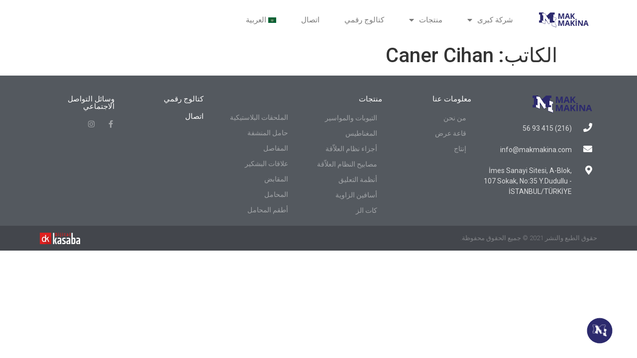

--- FILE ---
content_type: text/html; charset=UTF-8
request_url: https://makmakina.com/ar/author/caner/
body_size: 8431
content:
<!doctype html>
<html dir="rtl" lang="ar">
<head>
	<meta charset="UTF-8">
		<meta name="viewport" content="width=device-width, initial-scale=1">
	<link rel="profile" href="http://gmpg.org/xfn/11">
	<title>Caner Cihan &#8211; Mak Makina</title>
<meta name='robots' content='max-image-preview:large' />
<link rel='dns-prefetch' href='//s.w.org' />
<link rel="alternate" type="application/rss+xml" title="Mak Makina &laquo; الخلاصة" href="https://makmakina.com/ar/feed/" />
<link rel="alternate" type="application/rss+xml" title="Mak Makina &laquo; خلاصة التعليقات" href="https://makmakina.com/ar/comments/feed/" />
<link rel="alternate" type="application/rss+xml" title="Mak Makina &laquo; خلاصة مقالات Caner Cihan" href="https://makmakina.com/ar/author/caner/feed/" />
		<script type="text/javascript">
			window._wpemojiSettings = {"baseUrl":"https:\/\/s.w.org\/images\/core\/emoji\/13.0.1\/72x72\/","ext":".png","svgUrl":"https:\/\/s.w.org\/images\/core\/emoji\/13.0.1\/svg\/","svgExt":".svg","source":{"concatemoji":"https:\/\/makmakina.com\/wp-includes\/js\/wp-emoji-release.min.js?ver=5.7.14"}};
			!function(e,a,t){var n,r,o,i=a.createElement("canvas"),p=i.getContext&&i.getContext("2d");function s(e,t){var a=String.fromCharCode;p.clearRect(0,0,i.width,i.height),p.fillText(a.apply(this,e),0,0);e=i.toDataURL();return p.clearRect(0,0,i.width,i.height),p.fillText(a.apply(this,t),0,0),e===i.toDataURL()}function c(e){var t=a.createElement("script");t.src=e,t.defer=t.type="text/javascript",a.getElementsByTagName("head")[0].appendChild(t)}for(o=Array("flag","emoji"),t.supports={everything:!0,everythingExceptFlag:!0},r=0;r<o.length;r++)t.supports[o[r]]=function(e){if(!p||!p.fillText)return!1;switch(p.textBaseline="top",p.font="600 32px Arial",e){case"flag":return s([127987,65039,8205,9895,65039],[127987,65039,8203,9895,65039])?!1:!s([55356,56826,55356,56819],[55356,56826,8203,55356,56819])&&!s([55356,57332,56128,56423,56128,56418,56128,56421,56128,56430,56128,56423,56128,56447],[55356,57332,8203,56128,56423,8203,56128,56418,8203,56128,56421,8203,56128,56430,8203,56128,56423,8203,56128,56447]);case"emoji":return!s([55357,56424,8205,55356,57212],[55357,56424,8203,55356,57212])}return!1}(o[r]),t.supports.everything=t.supports.everything&&t.supports[o[r]],"flag"!==o[r]&&(t.supports.everythingExceptFlag=t.supports.everythingExceptFlag&&t.supports[o[r]]);t.supports.everythingExceptFlag=t.supports.everythingExceptFlag&&!t.supports.flag,t.DOMReady=!1,t.readyCallback=function(){t.DOMReady=!0},t.supports.everything||(n=function(){t.readyCallback()},a.addEventListener?(a.addEventListener("DOMContentLoaded",n,!1),e.addEventListener("load",n,!1)):(e.attachEvent("onload",n),a.attachEvent("onreadystatechange",function(){"complete"===a.readyState&&t.readyCallback()})),(n=t.source||{}).concatemoji?c(n.concatemoji):n.wpemoji&&n.twemoji&&(c(n.twemoji),c(n.wpemoji)))}(window,document,window._wpemojiSettings);
		</script>
		<style type="text/css">
img.wp-smiley,
img.emoji {
	display: inline !important;
	border: none !important;
	box-shadow: none !important;
	height: 1em !important;
	width: 1em !important;
	margin: 0 .07em !important;
	vertical-align: -0.1em !important;
	background: none !important;
	padding: 0 !important;
}
</style>
	<link rel='stylesheet' id='bdt-uikit-css'  href='https://makmakina.com/wp-content/plugins/bdthemes-element-pack/assets/css/bdt-uikit.rtl.css?ver=3.5.5' type='text/css' media='all' />
<link rel='stylesheet' id='element-pack-site-css'  href='https://makmakina.com/wp-content/plugins/bdthemes-element-pack/assets/css/element-pack-site.rtl.css?ver=5.7.7' type='text/css' media='all' />
<link rel='stylesheet' id='wp-block-library-rtl-css'  href='https://makmakina.com/wp-includes/css/dist/block-library/style-rtl.min.css?ver=5.7.14' type='text/css' media='all' />
<link rel='stylesheet' id='hello-elementor-css'  href='https://makmakina.com/wp-content/themes/hello-elementor/style.min.css?ver=2.3.1' type='text/css' media='all' />
<link rel='stylesheet' id='hello-elementor-theme-style-css'  href='https://makmakina.com/wp-content/themes/hello-elementor/theme.min.css?ver=2.3.1' type='text/css' media='all' />
<link rel='stylesheet' id='elementor-icons-css'  href='https://makmakina.com/wp-content/plugins/elementor/assets/lib/eicons/css/elementor-icons.min.css?ver=5.11.0' type='text/css' media='all' />
<link rel='stylesheet' id='elementor-animations-css'  href='https://makmakina.com/wp-content/plugins/elementor/assets/lib/animations/animations.min.css?ver=3.2.2' type='text/css' media='all' />
<link rel='stylesheet' id='elementor-frontend-legacy-css'  href='https://makmakina.com/wp-content/plugins/elementor/assets/css/frontend-legacy-rtl.min.css?ver=3.2.2' type='text/css' media='all' />
<link rel='stylesheet' id='elementor-frontend-css'  href='https://makmakina.com/wp-content/plugins/elementor/assets/css/frontend-rtl.min.css?ver=3.2.2' type='text/css' media='all' />
<link rel='stylesheet' id='elementor-post-4451-css'  href='https://makmakina.com/wp-content/uploads/elementor/css/post-4451.css?ver=1619444660' type='text/css' media='all' />
<link rel='stylesheet' id='elementor-pro-css'  href='https://makmakina.com/wp-content/plugins/elementor-pro/assets/css/frontend-rtl.min.css?ver=3.2.1' type='text/css' media='all' />
<link rel='stylesheet' id='elementor-global-css'  href='https://makmakina.com/wp-content/uploads/elementor/css/global.css?ver=1619444661' type='text/css' media='all' />
<link rel='stylesheet' id='elementor-post-5146-css'  href='https://makmakina.com/wp-content/uploads/elementor/css/post-5146.css?ver=1620036993' type='text/css' media='all' />
<link rel='stylesheet' id='elementor-post-5156-css'  href='https://makmakina.com/wp-content/uploads/elementor/css/post-5156.css?ver=1620036993' type='text/css' media='all' />
<link rel='stylesheet' id='tablepress-default-css'  href='https://makmakina.com/wp-content/plugins/tablepress/css/default-rtl.min.css?ver=1.13' type='text/css' media='all' />
<link rel='stylesheet' id='tablepress-custom-css'  href='https://makmakina.com/wp-content/tablepress-custom.min.css?ver=15' type='text/css' media='all' />
<link rel='stylesheet' id='google-fonts-1-css'  href='https://fonts.googleapis.com/css?family=Roboto%3A100%2C100italic%2C200%2C200italic%2C300%2C300italic%2C400%2C400italic%2C500%2C500italic%2C600%2C600italic%2C700%2C700italic%2C800%2C800italic%2C900%2C900italic%7CRoboto+Slab%3A100%2C100italic%2C200%2C200italic%2C300%2C300italic%2C400%2C400italic%2C500%2C500italic%2C600%2C600italic%2C700%2C700italic%2C800%2C800italic%2C900%2C900italic&#038;display=auto&#038;ver=5.7.14' type='text/css' media='all' />
<link rel='stylesheet' id='elementor-icons-shared-0-css'  href='https://makmakina.com/wp-content/plugins/elementor/assets/lib/font-awesome/css/fontawesome.min.css?ver=5.15.1' type='text/css' media='all' />
<link rel='stylesheet' id='elementor-icons-fa-solid-css'  href='https://makmakina.com/wp-content/plugins/elementor/assets/lib/font-awesome/css/solid.min.css?ver=5.15.1' type='text/css' media='all' />
<link rel='stylesheet' id='elementor-icons-fa-brands-css'  href='https://makmakina.com/wp-content/plugins/elementor/assets/lib/font-awesome/css/brands.min.css?ver=5.15.1' type='text/css' media='all' />
<link rel="https://api.w.org/" href="https://makmakina.com/wp-json/" /><link rel="alternate" type="application/json" href="https://makmakina.com/wp-json/wp/v2/users/2" /><link rel="EditURI" type="application/rsd+xml" title="RSD" href="https://makmakina.com/xmlrpc.php?rsd" />
<link rel="wlwmanifest" type="application/wlwmanifest+xml" href="https://makmakina.com/wp-includes/wlwmanifest.xml" /> 
<meta name="generator" content="WordPress 5.7.14" />
<link rel="icon" href="https://makmakina.com/wp-content/uploads/2019/08/logo.png" sizes="32x32" />
<link rel="icon" href="https://makmakina.com/wp-content/uploads/2019/08/logo.png" sizes="192x192" />
<link rel="apple-touch-icon" href="https://makmakina.com/wp-content/uploads/2019/08/logo.png" />
<meta name="msapplication-TileImage" content="https://makmakina.com/wp-content/uploads/2019/08/logo.png" />
</head>
<body class="rtl archive author author-caner author-2 wp-custom-logo elementor-default elementor-kit-4451">

		<div data-elementor-type="header" data-elementor-id="5146" class="elementor elementor-5146 elementor-location-header" data-elementor-settings="[]">
		<div class="elementor-section-wrap">
					<header class="elementor-section elementor-top-section elementor-element elementor-element-3faa46bf elementor-section-content-middle elementor-section-height-min-height elementor-section-boxed elementor-section-height-default elementor-section-items-middle elementor-invisible" data-id="3faa46bf" data-element_type="section" data-settings="{&quot;background_background&quot;:&quot;classic&quot;,&quot;sticky&quot;:&quot;top&quot;,&quot;animation&quot;:&quot;fadeInDown&quot;,&quot;sticky_on&quot;:[&quot;desktop&quot;,&quot;tablet&quot;,&quot;mobile&quot;],&quot;sticky_offset&quot;:0,&quot;sticky_effects_offset&quot;:0}">
						<div class="elementor-container elementor-column-gap-no">
							<div class="elementor-row">
					<div class="elementor-column elementor-col-50 elementor-top-column elementor-element elementor-element-2dcde9f8" data-id="2dcde9f8" data-element_type="column">
			<div class="elementor-column-wrap elementor-element-populated">
							<div class="elementor-widget-wrap">
						<div class="elementor-element elementor-element-16d7a99c elementor-widget elementor-widget-theme-site-logo elementor-widget-image" data-id="16d7a99c" data-element_type="widget" data-widget_type="theme-site-logo.default">
				<div class="elementor-widget-container">
								<div class="elementor-image">
													<a href="https://makmakina.com">
							<img width="200" height="59" src="https://makmakina.com/wp-content/uploads/2019/08/logo-1.png" class="attachment-full size-full" alt="logo makmakina duşkabin ve conta üreticisi" loading="lazy" />								</a>
														</div>
						</div>
				</div>
						</div>
					</div>
		</div>
				<div class="elementor-column elementor-col-50 elementor-top-column elementor-element elementor-element-3473b5cd" data-id="3473b5cd" data-element_type="column">
			<div class="elementor-column-wrap elementor-element-populated">
							<div class="elementor-widget-wrap">
						<div class="elementor-element elementor-element-5853891f elementor-nav-menu__align-right elementor-nav-menu--stretch elementor-nav-menu--indicator-classic elementor-nav-menu--dropdown-tablet elementor-nav-menu__text-align-aside elementor-nav-menu--toggle elementor-nav-menu--burger elementor-widget elementor-widget-nav-menu" data-id="5853891f" data-element_type="widget" data-settings="{&quot;full_width&quot;:&quot;stretch&quot;,&quot;layout&quot;:&quot;horizontal&quot;,&quot;toggle&quot;:&quot;burger&quot;}" data-widget_type="nav-menu.default">
				<div class="elementor-widget-container">
						<nav role="navigation" class="elementor-nav-menu--main elementor-nav-menu__container elementor-nav-menu--layout-horizontal e--pointer-underline e--animation-grow"><ul id="menu-1-5853891f" class="elementor-nav-menu"><li class="menu-item menu-item-type-custom menu-item-object-custom menu-item-has-children menu-item-5120"><a href="#" class="elementor-item elementor-item-anchor">شركة كبرى</a>
<ul class="sub-menu elementor-nav-menu--dropdown">
	<li class="menu-item menu-item-type-post_type menu-item-object-page menu-item-5121"><a href="https://makmakina.com/ar/%d9%85%d9%86-%d9%86%d8%ad%d9%86/" class="elementor-sub-item">من نحن</a></li>
	<li class="menu-item menu-item-type-post_type menu-item-object-page menu-item-5145"><a href="https://makmakina.com/ar/showroom-3/" class="elementor-sub-item">قاعة عرض</a></li>
	<li class="menu-item menu-item-type-post_type menu-item-object-page menu-item-5144"><a href="https://makmakina.com/ar/production-2/" class="elementor-sub-item">إنتاج</a></li>
</ul>
</li>
<li class="menu-item menu-item-type-custom menu-item-object-custom menu-item-has-children menu-item-5119"><a href="#" class="elementor-item elementor-item-anchor">منتجات</a>
<ul class="sub-menu elementor-nav-menu--dropdown">
	<li class="menu-item menu-item-type-post_type menu-item-object-page menu-item-5118"><a href="https://makmakina.com/ar/profiles-2/" class="elementor-sub-item">التيوبات والمواسير</a></li>
	<li class="menu-item menu-item-type-post_type menu-item-object-page menu-item-5117"><a href="https://makmakina.com/ar/magnet-water-channel-2/" class="elementor-sub-item">المغناطيس</a></li>
	<li class="menu-item menu-item-type-post_type menu-item-object-page menu-item-5116"><a href="https://makmakina.com/ar/suspended-system-parts-2/" class="elementor-sub-item">المغناطيس</a></li>
	<li class="menu-item menu-item-type-post_type menu-item-object-page menu-item-5115"><a href="https://makmakina.com/ar/suspended-system-flats-2/" class="elementor-sub-item">مصابيح النظام العلاّقة</a></li>
	<li class="menu-item menu-item-type-post_type menu-item-object-page menu-item-5114"><a href="https://makmakina.com/ar/shower-cabin-models-2/" class="elementor-sub-item">أنظمة التعليق</a></li>
	<li class="menu-item menu-item-type-post_type menu-item-object-page menu-item-5113"><a href="https://makmakina.com/ar/corner-blocks-2/" class="elementor-sub-item">أسافين الزاوية</a></li>
	<li class="menu-item menu-item-type-post_type menu-item-object-page menu-item-5112"><a href="https://makmakina.com/ar/glass-clamps-2/" class="elementor-sub-item">ماسكات الزجاج</a></li>
	<li class="menu-item menu-item-type-post_type menu-item-object-page menu-item-5111"><a href="https://makmakina.com/ar/plastic-accessories-2/" class="elementor-sub-item">الملحقات البلاستيكية</a></li>
	<li class="menu-item menu-item-type-post_type menu-item-object-page menu-item-5110"><a href="https://makmakina.com/ar/towel-hangers-2/" class="elementor-sub-item">حامل المنشفة</a></li>
	<li class="menu-item menu-item-type-post_type menu-item-object-page menu-item-5109"><a href="https://makmakina.com/ar/hinges-2/" class="elementor-sub-item">المفاصل</a></li>
	<li class="menu-item menu-item-type-post_type menu-item-object-page menu-item-5108"><a href="https://makmakina.com/ar/bathrobe-hooks-2/" class="elementor-sub-item">علاقات البشكير</a></li>
	<li class="menu-item menu-item-type-post_type menu-item-object-page menu-item-5107"><a href="https://makmakina.com/ar/handles-2/" class="elementor-sub-item">المقابض</a></li>
	<li class="menu-item menu-item-type-post_type menu-item-object-page menu-item-5106"><a href="https://makmakina.com/ar/rollers-2/" class="elementor-sub-item">المحامل</a></li>
	<li class="menu-item menu-item-type-post_type menu-item-object-page menu-item-5105"><a href="https://makmakina.com/ar/roller-sets-2/" class="elementor-sub-item">أطقم المحامل</a></li>
</ul>
</li>
<li class="menu-item menu-item-type-post_type menu-item-object-page menu-item-5143"><a href="https://makmakina.com/ar/digital-catalog-2/" class="elementor-item">كتالوج رقمي</a></li>
<li class="menu-item menu-item-type-post_type menu-item-object-page menu-item-5142"><a href="https://makmakina.com/ar/contact-2/" class="elementor-item">اتصال</a></li>
<li class="pll-parent-menu-item menu-item menu-item-type-custom menu-item-object-custom menu-item-5149"><a href="#pll_switcher" class="elementor-item elementor-item-anchor"><img src="[data-uri]" alt="العربية" width="16" height="11" style="width: 16px; height: 11px;" /><span style="margin-right:0.3em;">العربية</span></a></li>
</ul></nav>
					<div class="elementor-menu-toggle" role="button" tabindex="0" aria-label="Menu Toggle" aria-expanded="false">
			<i class="eicon-menu-bar" aria-hidden="true"></i>
			<span class="elementor-screen-only">Menu</span>
		</div>
			<nav class="elementor-nav-menu--dropdown elementor-nav-menu__container" role="navigation" aria-hidden="true"><ul id="menu-2-5853891f" class="elementor-nav-menu"><li class="menu-item menu-item-type-custom menu-item-object-custom menu-item-has-children menu-item-5120"><a href="#" class="elementor-item elementor-item-anchor">شركة كبرى</a>
<ul class="sub-menu elementor-nav-menu--dropdown">
	<li class="menu-item menu-item-type-post_type menu-item-object-page menu-item-5121"><a href="https://makmakina.com/ar/%d9%85%d9%86-%d9%86%d8%ad%d9%86/" class="elementor-sub-item">من نحن</a></li>
	<li class="menu-item menu-item-type-post_type menu-item-object-page menu-item-5145"><a href="https://makmakina.com/ar/showroom-3/" class="elementor-sub-item">قاعة عرض</a></li>
	<li class="menu-item menu-item-type-post_type menu-item-object-page menu-item-5144"><a href="https://makmakina.com/ar/production-2/" class="elementor-sub-item">إنتاج</a></li>
</ul>
</li>
<li class="menu-item menu-item-type-custom menu-item-object-custom menu-item-has-children menu-item-5119"><a href="#" class="elementor-item elementor-item-anchor">منتجات</a>
<ul class="sub-menu elementor-nav-menu--dropdown">
	<li class="menu-item menu-item-type-post_type menu-item-object-page menu-item-5118"><a href="https://makmakina.com/ar/profiles-2/" class="elementor-sub-item">التيوبات والمواسير</a></li>
	<li class="menu-item menu-item-type-post_type menu-item-object-page menu-item-5117"><a href="https://makmakina.com/ar/magnet-water-channel-2/" class="elementor-sub-item">المغناطيس</a></li>
	<li class="menu-item menu-item-type-post_type menu-item-object-page menu-item-5116"><a href="https://makmakina.com/ar/suspended-system-parts-2/" class="elementor-sub-item">المغناطيس</a></li>
	<li class="menu-item menu-item-type-post_type menu-item-object-page menu-item-5115"><a href="https://makmakina.com/ar/suspended-system-flats-2/" class="elementor-sub-item">مصابيح النظام العلاّقة</a></li>
	<li class="menu-item menu-item-type-post_type menu-item-object-page menu-item-5114"><a href="https://makmakina.com/ar/shower-cabin-models-2/" class="elementor-sub-item">أنظمة التعليق</a></li>
	<li class="menu-item menu-item-type-post_type menu-item-object-page menu-item-5113"><a href="https://makmakina.com/ar/corner-blocks-2/" class="elementor-sub-item">أسافين الزاوية</a></li>
	<li class="menu-item menu-item-type-post_type menu-item-object-page menu-item-5112"><a href="https://makmakina.com/ar/glass-clamps-2/" class="elementor-sub-item">ماسكات الزجاج</a></li>
	<li class="menu-item menu-item-type-post_type menu-item-object-page menu-item-5111"><a href="https://makmakina.com/ar/plastic-accessories-2/" class="elementor-sub-item">الملحقات البلاستيكية</a></li>
	<li class="menu-item menu-item-type-post_type menu-item-object-page menu-item-5110"><a href="https://makmakina.com/ar/towel-hangers-2/" class="elementor-sub-item">حامل المنشفة</a></li>
	<li class="menu-item menu-item-type-post_type menu-item-object-page menu-item-5109"><a href="https://makmakina.com/ar/hinges-2/" class="elementor-sub-item">المفاصل</a></li>
	<li class="menu-item menu-item-type-post_type menu-item-object-page menu-item-5108"><a href="https://makmakina.com/ar/bathrobe-hooks-2/" class="elementor-sub-item">علاقات البشكير</a></li>
	<li class="menu-item menu-item-type-post_type menu-item-object-page menu-item-5107"><a href="https://makmakina.com/ar/handles-2/" class="elementor-sub-item">المقابض</a></li>
	<li class="menu-item menu-item-type-post_type menu-item-object-page menu-item-5106"><a href="https://makmakina.com/ar/rollers-2/" class="elementor-sub-item">المحامل</a></li>
	<li class="menu-item menu-item-type-post_type menu-item-object-page menu-item-5105"><a href="https://makmakina.com/ar/roller-sets-2/" class="elementor-sub-item">أطقم المحامل</a></li>
</ul>
</li>
<li class="menu-item menu-item-type-post_type menu-item-object-page menu-item-5143"><a href="https://makmakina.com/ar/digital-catalog-2/" class="elementor-item">كتالوج رقمي</a></li>
<li class="menu-item menu-item-type-post_type menu-item-object-page menu-item-5142"><a href="https://makmakina.com/ar/contact-2/" class="elementor-item">اتصال</a></li>
<li class="pll-parent-menu-item menu-item menu-item-type-custom menu-item-object-custom menu-item-5149"><a href="#pll_switcher" class="elementor-item elementor-item-anchor"><img src="[data-uri]" alt="العربية" width="16" height="11" style="width: 16px; height: 11px;" /><span style="margin-right:0.3em;">العربية</span></a></li>
</ul></nav>
				</div>
				</div>
						</div>
					</div>
		</div>
								</div>
					</div>
		</header>
				</div>
		</div>
		<main class="site-main" role="main">

			<header class="page-header">
			<h1 class="entry-title">الكاتب: <span>Caner Cihan</span></h1>		</header>
		<div class="page-content">
			</div>

	
	</main>
		<div data-elementor-type="footer" data-elementor-id="5156" class="elementor elementor-5156 elementor-location-footer" data-elementor-settings="[]">
		<div class="elementor-section-wrap">
					<section class="elementor-section elementor-top-section elementor-element elementor-element-3bc3d0b9 elementor-section-boxed elementor-section-height-default elementor-section-height-default" data-id="3bc3d0b9" data-element_type="section" data-settings="{&quot;background_background&quot;:&quot;classic&quot;}">
						<div class="elementor-container elementor-column-gap-default">
							<div class="elementor-row">
					<div class="elementor-column elementor-col-100 elementor-top-column elementor-element elementor-element-11e2fb86" data-id="11e2fb86" data-element_type="column">
			<div class="elementor-column-wrap elementor-element-populated">
							<div class="elementor-widget-wrap">
						<div class="elementor-element elementor-element-43b955ef elementor-widget elementor-widget-bdt-helpdesk" data-id="43b955ef" data-element_type="widget" data-widget_type="bdt-helpdesk.default">
				<div class="elementor-widget-container">
					
		<div class="bdt-helpdesk">
			<nav class="bdt-helpdesk-icons">
				<input type="checkbox" href="#" class="bdt-helpdesk-icons-open" name="bdt-helpdesk-icons-open" id="bdt-helpdesk-icons-43b955ef"/>
				<label class="bdt-helpdesk-icons-open-button" for="bdt-helpdesk-icons-43b955ef" title="Need help? Contact us with your favorite way.">

					
				</label>
																				
		
		<a class="bdt-helpdesk-icons-item bdt-hdi-mailto bdt-tippy-tooltip" href="mailto:info@makmakina.com" data-tippy-content="E-Posta" data-tippy="" data-tippy-placement="left" data-tippy-animation="shift-toward">
			<i class="ep-envelope" aria-hidden="true"></i>
		</a>
		

										
		
		<a class="bdt-helpdesk-icons-item bdt-hdi-custom bdt-tippy-tooltip bdt-tippy-tooltip" href="http://(216)%20415%2093%2056" data-tippy="" data-tippy-placement="left" data-tippy-animation="shift-toward" data-tippy-content="Telefon">

			<i aria-hidden="true" class="fa-fw fas fa-phone"></i>
		</a>
		

					</nav>
		</div>

				</div>
				</div>
				<section class="elementor-section elementor-inner-section elementor-element elementor-element-7df0e053 elementor-section-boxed elementor-section-height-default elementor-section-height-default" data-id="7df0e053" data-element_type="section">
						<div class="elementor-container elementor-column-gap-default">
							<div class="elementor-row">
					<div class="elementor-column elementor-col-16 elementor-inner-column elementor-element elementor-element-7e0fe7c3" data-id="7e0fe7c3" data-element_type="column">
			<div class="elementor-column-wrap elementor-element-populated">
							<div class="elementor-widget-wrap">
						<div class="elementor-element elementor-element-638409a5 elementor-widget elementor-widget-theme-site-logo elementor-widget-image" data-id="638409a5" data-element_type="widget" data-widget_type="theme-site-logo.default">
				<div class="elementor-widget-container">
								<div class="elementor-image">
													<a href="https://makmakina.com">
							<img width="200" height="59" src="https://makmakina.com/wp-content/uploads/2019/08/logo-1.png" class="attachment-full size-full" alt="logo makmakina duşkabin ve conta üreticisi" loading="lazy" />								</a>
														</div>
						</div>
				</div>
				<div class="elementor-element elementor-element-1b494ce3 elementor-tablet-align-left elementor-hidden-tablet elementor-mobile-align-left elementor-icon-list--layout-traditional elementor-list-item-link-full_width elementor-widget elementor-widget-icon-list" data-id="1b494ce3" data-element_type="widget" data-widget_type="icon-list.default">
				<div class="elementor-widget-container">
					<ul class="elementor-icon-list-items">
							<li class="elementor-icon-list-item">
											<span class="elementor-icon-list-icon">
							<i aria-hidden="true" class="fas fa-phone"></i>						</span>
										<span class="elementor-icon-list-text">(216) 415 93 56</span>
									</li>
								<li class="elementor-icon-list-item">
											<span class="elementor-icon-list-icon">
							<i aria-hidden="true" class="fas fa-envelope"></i>						</span>
										<span class="elementor-icon-list-text">info@makmakina.com</span>
									</li>
								<li class="elementor-icon-list-item">
											<span class="elementor-icon-list-icon">
							<i aria-hidden="true" class="fas fa-map-marker-alt"></i>						</span>
										<span class="elementor-icon-list-text">İmes Sanayi Sitesi, A-Blok, 107 Sokak, No:35 Y.Dudullu - İSTANBUL/TÜRKİYE</span>
									</li>
						</ul>
				</div>
				</div>
						</div>
					</div>
		</div>
				<div class="elementor-column elementor-col-16 elementor-inner-column elementor-element elementor-element-4b01e700" data-id="4b01e700" data-element_type="column">
			<div class="elementor-column-wrap elementor-element-populated">
							<div class="elementor-widget-wrap">
						<div class="elementor-element elementor-element-35b146de elementor-widget elementor-widget-heading" data-id="35b146de" data-element_type="widget" data-widget_type="heading.default">
				<div class="elementor-widget-container">
			<h4 class="elementor-heading-title elementor-size-default">معلومات عنا</h4>		</div>
				</div>
				<div class="elementor-element elementor-element-5eea31ed elementor-mobile-align-center elementor-list-item-link-full_width elementor-widget elementor-widget-icon-list" data-id="5eea31ed" data-element_type="widget" data-widget_type="icon-list.default">
				<div class="elementor-widget-container">
					<ul class="elementor-icon-list-items">
							<li class="elementor-icon-list-item">
					<a href="/ar/من-نحن/">					<span class="elementor-icon-list-text">من نحن</span>
											</a>
									</li>
								<li class="elementor-icon-list-item">
					<a href="/ar/showroom-3/">					<span class="elementor-icon-list-text">قاعة عرض</span>
											</a>
									</li>
								<li class="elementor-icon-list-item">
					<a href="/ar/production-2/">					<span class="elementor-icon-list-text">إنتاج</span>
											</a>
									</li>
						</ul>
				</div>
				</div>
						</div>
					</div>
		</div>
				<div class="elementor-column elementor-col-16 elementor-inner-column elementor-element elementor-element-79913a07" data-id="79913a07" data-element_type="column">
			<div class="elementor-column-wrap elementor-element-populated">
							<div class="elementor-widget-wrap">
						<div class="elementor-element elementor-element-5a564920 elementor-widget elementor-widget-heading" data-id="5a564920" data-element_type="widget" data-widget_type="heading.default">
				<div class="elementor-widget-container">
			<h4 class="elementor-heading-title elementor-size-default">منتجات</h4>		</div>
				</div>
				<div class="elementor-element elementor-element-2ccff287 elementor-mobile-align-center elementor-list-item-link-full_width elementor-widget elementor-widget-icon-list" data-id="2ccff287" data-element_type="widget" data-widget_type="icon-list.default">
				<div class="elementor-widget-container">
					<ul class="elementor-icon-list-items">
							<li class="elementor-icon-list-item">
					<a href="/ar/profiles-2/">					<span class="elementor-icon-list-text">التيوبات والمواسير</span>
											</a>
									</li>
								<li class="elementor-icon-list-item">
					<a href="/ar/magnet-water-channel-2/">					<span class="elementor-icon-list-text">المغناطيس</span>
											</a>
									</li>
								<li class="elementor-icon-list-item">
					<a href="/ar/suspended-system-parts-2/">					<span class="elementor-icon-list-text">أجزاء نظام العلاّقة</span>
											</a>
									</li>
								<li class="elementor-icon-list-item">
					<a href="/ar/suspended-system-flats-2/">					<span class="elementor-icon-list-text">مصابيح النظام العلاّقة</span>
											</a>
									</li>
								<li class="elementor-icon-list-item">
					<a href="/ar/shower-cabin-models-2/">					<span class="elementor-icon-list-text">أنظمة التعليق</span>
											</a>
									</li>
								<li class="elementor-icon-list-item">
					<a href="/ar/corner-blocks-2/">					<span class="elementor-icon-list-text">أسافين الزاوية</span>
											</a>
									</li>
								<li class="elementor-icon-list-item">
					<a href="/ar/glass-clamps-2/">					<span class="elementor-icon-list-text">كات الز</span>
											</a>
									</li>
						</ul>
				</div>
				</div>
						</div>
					</div>
		</div>
				<div class="elementor-column elementor-col-16 elementor-inner-column elementor-element elementor-element-11d502f8" data-id="11d502f8" data-element_type="column">
			<div class="elementor-column-wrap elementor-element-populated">
							<div class="elementor-widget-wrap">
						<div class="elementor-element elementor-element-4be71faa elementor-mobile-align-center elementor-list-item-link-full_width elementor-widget elementor-widget-icon-list" data-id="4be71faa" data-element_type="widget" data-widget_type="icon-list.default">
				<div class="elementor-widget-container">
					<ul class="elementor-icon-list-items">
							<li class="elementor-icon-list-item">
					<a href="/ar/plastic-accessories-2/">					<span class="elementor-icon-list-text">الملحقات البلاستيكية</span>
											</a>
									</li>
								<li class="elementor-icon-list-item">
					<a href="/ar/towel-hangers-2/">					<span class="elementor-icon-list-text">حامل المنشفة</span>
											</a>
									</li>
								<li class="elementor-icon-list-item">
					<a href="/ar/hinges-2/">					<span class="elementor-icon-list-text">المفاصل</span>
											</a>
									</li>
								<li class="elementor-icon-list-item">
					<a href="/ar/bathrobe-hooks-2/">					<span class="elementor-icon-list-text">علاقات البشكير</span>
											</a>
									</li>
								<li class="elementor-icon-list-item">
					<a href="/ar/handles-2/">					<span class="elementor-icon-list-text">المقابض</span>
											</a>
									</li>
								<li class="elementor-icon-list-item">
					<a href="/ar/rollers-2/">					<span class="elementor-icon-list-text">المحامل</span>
											</a>
									</li>
								<li class="elementor-icon-list-item">
					<a href="/ar/roller-sets-2/">					<span class="elementor-icon-list-text"> أطقم المحامل</span>
											</a>
									</li>
						</ul>
				</div>
				</div>
						</div>
					</div>
		</div>
				<div class="elementor-column elementor-col-16 elementor-inner-column elementor-element elementor-element-24c8baaf" data-id="24c8baaf" data-element_type="column">
			<div class="elementor-column-wrap elementor-element-populated">
							<div class="elementor-widget-wrap">
						<div class="elementor-element elementor-element-4f3bde55 elementor-widget elementor-widget-heading" data-id="4f3bde55" data-element_type="widget" data-widget_type="heading.default">
				<div class="elementor-widget-container">
			<h4 class="elementor-heading-title elementor-size-default"><a href="/ar/digital-catalog-2/">كتالوج رقمي</a></h4>		</div>
				</div>
				<div class="elementor-element elementor-element-e274b3e elementor-widget elementor-widget-heading" data-id="e274b3e" data-element_type="widget" data-widget_type="heading.default">
				<div class="elementor-widget-container">
			<h4 class="elementor-heading-title elementor-size-default"><a href="/ar/contact-2/">اتصال</a></h4>		</div>
				</div>
						</div>
					</div>
		</div>
				<div class="elementor-column elementor-col-16 elementor-inner-column elementor-element elementor-element-4468b16d" data-id="4468b16d" data-element_type="column">
			<div class="elementor-column-wrap elementor-element-populated">
							<div class="elementor-widget-wrap">
						<div class="elementor-element elementor-element-7d05d2cd elementor-widget elementor-widget-heading" data-id="7d05d2cd" data-element_type="widget" data-widget_type="heading.default">
				<div class="elementor-widget-container">
			<h4 class="elementor-heading-title elementor-size-default">وسائل التواصل الاجتماعي</h4>		</div>
				</div>
				<div class="elementor-element elementor-element-c4950fc e-grid-align-right e-grid-align-center elementor-shape-rounded elementor-grid-0 elementor-widget elementor-widget-social-icons" data-id="c4950fc" data-element_type="widget" data-widget_type="social-icons.default">
				<div class="elementor-widget-container">
					<div class="elementor-social-icons-wrapper elementor-grid">
							<div class="elementor-grid-item">
					<a class="elementor-icon elementor-social-icon elementor-social-icon-facebook-f elementor-repeater-item-33bb889" href="https://www.facebook.com/makmakinaimes" target="_blank">
						<span class="elementor-screen-only">Facebook-f</span>
						<i class="fab fa-facebook-f"></i>					</a>
				</div>
							<div class="elementor-grid-item">
					<a class="elementor-icon elementor-social-icon elementor-social-icon-instagram elementor-repeater-item-1767ece" href="https://www.instagram.com/makmakina/" target="_blank">
						<span class="elementor-screen-only">Instagram</span>
						<i class="fab fa-instagram"></i>					</a>
				</div>
					</div>
				</div>
				</div>
						</div>
					</div>
		</div>
								</div>
					</div>
		</section>
						</div>
					</div>
		</div>
								</div>
					</div>
		</section>
				<footer class="elementor-section elementor-top-section elementor-element elementor-element-19025441 elementor-section-height-min-height elementor-section-content-middle elementor-section-boxed elementor-section-height-default elementor-section-items-middle" data-id="19025441" data-element_type="section" data-settings="{&quot;background_background&quot;:&quot;classic&quot;}">
						<div class="elementor-container elementor-column-gap-default">
							<div class="elementor-row">
					<div class="elementor-column elementor-col-50 elementor-top-column elementor-element elementor-element-211c3ac8" data-id="211c3ac8" data-element_type="column">
			<div class="elementor-column-wrap elementor-element-populated">
							<div class="elementor-widget-wrap">
						<div class="elementor-element elementor-element-557d6bd elementor-widget elementor-widget-heading" data-id="557d6bd" data-element_type="widget" data-widget_type="heading.default">
				<div class="elementor-widget-container">
			<p class="elementor-heading-title elementor-size-default">حقوق الطبع والنشر 2021 © جميع الحقوق محفوظة.</p>		</div>
				</div>
						</div>
					</div>
		</div>
				<div class="elementor-column elementor-col-50 elementor-top-column elementor-element elementor-element-56f471e1" data-id="56f471e1" data-element_type="column">
			<div class="elementor-column-wrap elementor-element-populated">
							<div class="elementor-widget-wrap">
						<div class="elementor-element elementor-element-6267396 elementor-widget elementor-widget-image" data-id="6267396" data-element_type="widget" data-widget_type="image.default">
				<div class="elementor-widget-container">
								<div class="elementor-image">
													<a href="http://dijitalkasaba.com/" target="_blank">
							<img width="324" height="92" src="https://makmakina.com/wp-content/uploads/2019/12/logo.png" class="attachment-large size-large" alt="" loading="lazy" srcset="https://makmakina.com/wp-content/uploads/2019/12/logo.png 324w, https://makmakina.com/wp-content/uploads/2019/12/logo-300x85.png 300w" sizes="(max-width: 324px) 100vw, 324px" />								</a>
														</div>
						</div>
				</div>
						</div>
					</div>
		</div>
								</div>
					</div>
		</footer>
				</div>
		</div>
		
<link rel='stylesheet' id='element-pack-font-css'  href='https://makmakina.com/wp-content/plugins/bdthemes-element-pack/assets/css/element-pack-font.rtl.css?ver=5.7.7' type='text/css' media='all' />
<link rel='stylesheet' id='ep-helpdesk-css'  href='https://makmakina.com/wp-content/plugins/bdthemes-element-pack/assets/css/ep-helpdesk.rtl.css?ver=5.7.7' type='text/css' media='all' />
<script type='text/javascript' src='https://makmakina.com/wp-includes/js/wp-embed.min.js?ver=5.7.14' id='wp-embed-js'></script>
<script type='text/javascript' src='https://makmakina.com/wp-includes/js/jquery/jquery.min.js?ver=3.5.1' id='jquery-core-js'></script>
<script type='text/javascript' src='https://makmakina.com/wp-includes/js/jquery/jquery-migrate.min.js?ver=3.3.2' id='jquery-migrate-js'></script>
<script type='text/javascript' src='https://makmakina.com/wp-content/plugins/elementor-pro/assets/lib/smartmenus/jquery.smartmenus.min.js?ver=1.0.1' id='smartmenus-js'></script>
<script type='text/javascript' src='https://makmakina.com/wp-content/plugins/bdthemes-element-pack/assets/vendor/js/popper.min.js' id='popper-js'></script>
<script type='text/javascript' src='https://makmakina.com/wp-content/plugins/bdthemes-element-pack/assets/vendor/js/tippy.all.min.js' id='tippyjs-js'></script>
<script type='text/javascript' id='bdt-uikit-js-extra'>
/* <![CDATA[ */
var element_pack_ajax_login_config = {"ajaxurl":"https:\/\/makmakina.com\/wp-admin\/admin-ajax.php","loadingmessage":"Sending user info, please wait...","unknownerror":"Unknown error, make sure access is correct!"};
var ElementPackConfig = {"ajaxurl":"https:\/\/makmakina.com\/wp-admin\/admin-ajax.php","nonce":"d6ae380306","data_table":{"language":{"lengthMenu":"Show _MENU_ Entries","info":"Showing _START_ to _END_ of _TOTAL_ entries","search":"Search :","paginate":{"previous":"Previous","next":"Next"}}},"contact_form":{"sending_msg":"Sending message please wait...","captcha_nd":"Invisible captcha not defined!","captcha_nr":"Could not get invisible captcha response!"},"mailchimp":{"subscribing":"Subscribing you please wait..."},"elements_data":{"sections":[],"columns":[],"widgets":[]}};
/* ]]> */
</script>
<script type='text/javascript' src='https://makmakina.com/wp-content/plugins/bdthemes-element-pack/assets/js/bdt-uikit.min.js?ver=3.5.5' id='bdt-uikit-js'></script>
<script type='text/javascript' src='https://makmakina.com/wp-content/plugins/elementor/assets/js/webpack.runtime.min.js?ver=3.2.2' id='elementor-webpack-runtime-js'></script>
<script type='text/javascript' src='https://makmakina.com/wp-content/plugins/elementor/assets/js/frontend-modules.min.js?ver=3.2.2' id='elementor-frontend-modules-js'></script>
<script type='text/javascript' src='https://makmakina.com/wp-content/plugins/elementor/assets/lib/waypoints/waypoints.min.js?ver=4.0.2' id='elementor-waypoints-js'></script>
<script type='text/javascript' src='https://makmakina.com/wp-includes/js/jquery/ui/core.min.js?ver=1.12.1' id='jquery-ui-core-js'></script>
<script type='text/javascript' src='https://makmakina.com/wp-content/plugins/elementor/assets/lib/swiper/swiper.min.js?ver=5.3.6' id='swiper-js'></script>
<script type='text/javascript' src='https://makmakina.com/wp-content/plugins/elementor/assets/lib/share-link/share-link.min.js?ver=3.2.2' id='share-link-js'></script>
<script type='text/javascript' src='https://makmakina.com/wp-content/plugins/elementor/assets/lib/dialog/dialog.min.js?ver=4.8.1' id='elementor-dialog-js'></script>
<script type='text/javascript' id='elementor-frontend-js-before'>
var elementorFrontendConfig = {"environmentMode":{"edit":false,"wpPreview":false,"isScriptDebug":false},"i18n":{"shareOnFacebook":"Share on Facebook","shareOnTwitter":"Share on Twitter","pinIt":"Pin it","download":"Download","downloadImage":"Download image","fullscreen":"Fullscreen","zoom":"\u062a\u0643\u0628\u064a\u0631","share":"Share","playVideo":"\u062a\u0634\u063a\u064a\u0644 \u0627\u0644\u0641\u064a\u062f\u064a\u0648","previous":"Previous","next":"Next","close":"\u0625\u063a\u0644\u0627\u0642"},"is_rtl":true,"breakpoints":{"xs":0,"sm":480,"md":768,"lg":1025,"xl":1440,"xxl":1600},"responsive":{"breakpoints":{"mobile":{"label":"\u0627\u0644\u0647\u0627\u062a\u0641 \u0627\u0644\u0645\u062d\u0645\u0648\u0644","value":767,"direction":"max","is_enabled":true},"mobile_extra":{"label":"Mobile Extra","value":880,"direction":"max","is_enabled":false},"tablet":{"label":"\u0627\u0644\u0623\u062c\u0647\u0632\u0629 \u0627\u0644\u0644\u0648\u062d\u064a\u0629","value":1024,"direction":"max","is_enabled":true},"tablet_extra":{"label":"Tablet Extra","value":1365,"direction":"max","is_enabled":false},"laptop":{"label":"Laptop","value":1620,"direction":"max","is_enabled":false},"widescreen":{"label":"Widescreen","value":2400,"direction":"min","is_enabled":false}}},"version":"3.2.2","is_static":false,"experimentalFeatures":{"form-submissions":true},"urls":{"assets":"https:\/\/makmakina.com\/wp-content\/plugins\/elementor\/assets\/"},"settings":{"editorPreferences":[]},"kit":{"active_breakpoints":["viewport_mobile","viewport_tablet"],"global_image_lightbox":"yes","lightbox_enable_counter":"yes","lightbox_enable_fullscreen":"yes","lightbox_enable_zoom":"yes","lightbox_enable_share":"yes","lightbox_title_src":"title","lightbox_description_src":"description"},"post":{"id":0,"title":"Caner Cihan &#8211; Mak Makina","excerpt":""}};
</script>
<script type='text/javascript' src='https://makmakina.com/wp-content/plugins/elementor/assets/js/frontend.min.js?ver=3.2.2' id='elementor-frontend-js'></script>
<script type='text/javascript' src='https://makmakina.com/wp-content/plugins/bdthemes-element-pack/assets/js/element-pack-site.min.js?ver=5.7.7' id='element-pack-site-js'></script>
<script type='text/javascript' src='https://makmakina.com/wp-content/plugins/elementor-pro/assets/js/webpack-pro.runtime.min.js?ver=3.2.1' id='elementor-pro-webpack-runtime-js'></script>
<script type='text/javascript' src='https://makmakina.com/wp-content/plugins/elementor-pro/assets/lib/sticky/jquery.sticky.min.js?ver=3.2.1' id='elementor-sticky-js'></script>
<script type='text/javascript' id='elementor-pro-frontend-js-before'>
var ElementorProFrontendConfig = {"ajaxurl":"https:\/\/makmakina.com\/wp-admin\/admin-ajax.php","nonce":"816db51059","urls":{"assets":"https:\/\/makmakina.com\/wp-content\/plugins\/elementor-pro\/assets\/"},"i18n":{"toc_no_headings_found":"No headings were found on this page."},"shareButtonsNetworks":{"facebook":{"title":"Facebook","has_counter":true},"twitter":{"title":"Twitter"},"google":{"title":"Google+","has_counter":true},"linkedin":{"title":"LinkedIn","has_counter":true},"pinterest":{"title":"Pinterest","has_counter":true},"reddit":{"title":"Reddit","has_counter":true},"vk":{"title":"VK","has_counter":true},"odnoklassniki":{"title":"OK","has_counter":true},"tumblr":{"title":"Tumblr"},"digg":{"title":"Digg"},"skype":{"title":"Skype"},"stumbleupon":{"title":"StumbleUpon","has_counter":true},"mix":{"title":"Mix"},"telegram":{"title":"Telegram"},"pocket":{"title":"Pocket","has_counter":true},"xing":{"title":"XING","has_counter":true},"whatsapp":{"title":"WhatsApp"},"email":{"title":"Email"},"print":{"title":"Print"}},"facebook_sdk":{"lang":"ar","app_id":""},"lottie":{"defaultAnimationUrl":"https:\/\/makmakina.com\/wp-content\/plugins\/elementor-pro\/modules\/lottie\/assets\/animations\/default.json"}};
</script>
<script type='text/javascript' src='https://makmakina.com/wp-content/plugins/elementor-pro/assets/js/frontend.min.js?ver=3.2.1' id='elementor-pro-frontend-js'></script>
<script type='text/javascript' src='https://makmakina.com/wp-content/plugins/elementor-pro/assets/js/preloaded-elements-handlers.min.js?ver=3.2.1' id='pro-preloaded-elements-handlers-js'></script>
<script type='text/javascript' src='https://makmakina.com/wp-content/plugins/elementor/assets/js/preloaded-modules.min.js?ver=3.2.2' id='preloaded-modules-js'></script>

</body>
</html>


--- FILE ---
content_type: text/css
request_url: https://makmakina.com/wp-content/uploads/elementor/css/post-5146.css?ver=1620036993
body_size: 930
content:
.elementor-5146 .elementor-element.elementor-element-3faa46bf > .elementor-container{min-height:80px;}.elementor-5146 .elementor-element.elementor-element-3faa46bf > .elementor-container > .elementor-row > .elementor-column > .elementor-column-wrap > .elementor-widget-wrap{align-content:center;align-items:center;}.elementor-5146 .elementor-element.elementor-element-3faa46bf:not(.elementor-motion-effects-element-type-background), .elementor-5146 .elementor-element.elementor-element-3faa46bf > .elementor-motion-effects-container > .elementor-motion-effects-layer{background-color:#ffffff;}.elementor-5146 .elementor-element.elementor-element-3faa46bf{transition:background 0.3s, border 0.3s, border-radius 0.3s, box-shadow 0.3s;}.elementor-5146 .elementor-element.elementor-element-3faa46bf > .elementor-background-overlay{transition:background 0.3s, border-radius 0.3s, opacity 0.3s;}.elementor-5146 .elementor-element.elementor-element-16d7a99c img{width:100px;}.elementor-5146 .elementor-element.elementor-element-5853891f .elementor-menu-toggle{margin-left:auto;background-color:rgba(0,0,0,0);font-size:25px;border-width:0px;border-radius:0px;}.elementor-5146 .elementor-element.elementor-element-5853891f .elementor-nav-menu .elementor-item{font-size:15px;font-weight:500;}.elementor-5146 .elementor-element.elementor-element-5853891f .elementor-nav-menu--main .elementor-item{color:#7a7a7a;padding-left:25px;padding-right:25px;padding-top:15px;padding-bottom:15px;}.elementor-5146 .elementor-element.elementor-element-5853891f .elementor-nav-menu--main .elementor-item:hover,
					.elementor-5146 .elementor-element.elementor-element-5853891f .elementor-nav-menu--main .elementor-item.elementor-item-active,
					.elementor-5146 .elementor-element.elementor-element-5853891f .elementor-nav-menu--main .elementor-item.highlighted,
					.elementor-5146 .elementor-element.elementor-element-5853891f .elementor-nav-menu--main .elementor-item:focus{color:#2b2c69;}.elementor-5146 .elementor-element.elementor-element-5853891f .elementor-nav-menu--main:not(.e--pointer-framed) .elementor-item:before,
					.elementor-5146 .elementor-element.elementor-element-5853891f .elementor-nav-menu--main:not(.e--pointer-framed) .elementor-item:after{background-color:#2b2c69;}.elementor-5146 .elementor-element.elementor-element-5853891f .e--pointer-framed .elementor-item:before,
					.elementor-5146 .elementor-element.elementor-element-5853891f .e--pointer-framed .elementor-item:after{border-color:#2b2c69;}.elementor-5146 .elementor-element.elementor-element-5853891f .elementor-nav-menu--main .elementor-item.elementor-item-active{color:#2b2c69;}.elementor-5146 .elementor-element.elementor-element-5853891f .elementor-nav-menu--main:not(.e--pointer-framed) .elementor-item.elementor-item-active:before,
					.elementor-5146 .elementor-element.elementor-element-5853891f .elementor-nav-menu--main:not(.e--pointer-framed) .elementor-item.elementor-item-active:after{background-color:#2b2c69;}.elementor-5146 .elementor-element.elementor-element-5853891f .e--pointer-framed .elementor-item.elementor-item-active:before,
					.elementor-5146 .elementor-element.elementor-element-5853891f .e--pointer-framed .elementor-item.elementor-item-active:after{border-color:#2b2c69;}.elementor-5146 .elementor-element.elementor-element-5853891f .e--pointer-framed .elementor-item:before{border-width:3px;}.elementor-5146 .elementor-element.elementor-element-5853891f .e--pointer-framed.e--animation-draw .elementor-item:before{border-width:0 0 3px 3px;}.elementor-5146 .elementor-element.elementor-element-5853891f .e--pointer-framed.e--animation-draw .elementor-item:after{border-width:3px 3px 0 0;}.elementor-5146 .elementor-element.elementor-element-5853891f .e--pointer-framed.e--animation-corners .elementor-item:before{border-width:3px 0 0 3px;}.elementor-5146 .elementor-element.elementor-element-5853891f .e--pointer-framed.e--animation-corners .elementor-item:after{border-width:0 3px 3px 0;}.elementor-5146 .elementor-element.elementor-element-5853891f .e--pointer-underline .elementor-item:after,
					 .elementor-5146 .elementor-element.elementor-element-5853891f .e--pointer-overline .elementor-item:before,
					 .elementor-5146 .elementor-element.elementor-element-5853891f .e--pointer-double-line .elementor-item:before,
					 .elementor-5146 .elementor-element.elementor-element-5853891f .e--pointer-double-line .elementor-item:after{height:3px;}.elementor-5146 .elementor-element.elementor-element-5853891f .elementor-nav-menu--dropdown a, .elementor-5146 .elementor-element.elementor-element-5853891f .elementor-menu-toggle{color:#000000;}.elementor-5146 .elementor-element.elementor-element-5853891f .elementor-nav-menu--dropdown{background-color:#f2f2f2;}.elementor-5146 .elementor-element.elementor-element-5853891f .elementor-nav-menu--dropdown a:hover,
					.elementor-5146 .elementor-element.elementor-element-5853891f .elementor-nav-menu--dropdown a.elementor-item-active,
					.elementor-5146 .elementor-element.elementor-element-5853891f .elementor-nav-menu--dropdown a.highlighted,
					.elementor-5146 .elementor-element.elementor-element-5853891f .elementor-menu-toggle:hover{color:#2b2c69;}.elementor-5146 .elementor-element.elementor-element-5853891f .elementor-nav-menu--dropdown a:hover,
					.elementor-5146 .elementor-element.elementor-element-5853891f .elementor-nav-menu--dropdown a.elementor-item-active,
					.elementor-5146 .elementor-element.elementor-element-5853891f .elementor-nav-menu--dropdown a.highlighted{background-color:#ededed;}.elementor-5146 .elementor-element.elementor-element-5853891f .elementor-nav-menu--dropdown .elementor-item, .elementor-5146 .elementor-element.elementor-element-5853891f .elementor-nav-menu--dropdown  .elementor-sub-item{font-size:15px;}.elementor-5146 .elementor-element.elementor-element-5853891f div.elementor-menu-toggle{color:#2c2a6d;}.elementor-5146 .elementor-element.elementor-element-5853891f div.elementor-menu-toggle:hover{color:#202356;}.elementor-widget .tippy-tooltip .tippy-content{text-align:center;}@media(min-width:768px){.elementor-5146 .elementor-element.elementor-element-2dcde9f8{width:13.509%;}.elementor-5146 .elementor-element.elementor-element-3473b5cd{width:86.491%;}}@media(max-width:1024px){.elementor-5146 .elementor-element.elementor-element-3faa46bf{padding:30px 20px 30px 20px;}.elementor-5146 .elementor-element.elementor-element-5853891f .elementor-nav-menu--main > .elementor-nav-menu > li > .elementor-nav-menu--dropdown, .elementor-5146 .elementor-element.elementor-element-5853891f .elementor-nav-menu__container.elementor-nav-menu--dropdown{margin-top:45px !important;}}@media(max-width:767px){.elementor-5146 .elementor-element.elementor-element-3faa46bf{padding:20px 20px 20px 20px;}.elementor-5146 .elementor-element.elementor-element-2dcde9f8{width:50%;}.elementor-5146 .elementor-element.elementor-element-16d7a99c{text-align:left;}.elementor-5146 .elementor-element.elementor-element-16d7a99c img{width:70px;}.elementor-5146 .elementor-element.elementor-element-3473b5cd{width:50%;}.elementor-5146 .elementor-element.elementor-element-5853891f .elementor-nav-menu--main > .elementor-nav-menu > li > .elementor-nav-menu--dropdown, .elementor-5146 .elementor-element.elementor-element-5853891f .elementor-nav-menu__container.elementor-nav-menu--dropdown{margin-top:72px !important;}}

--- FILE ---
content_type: text/css
request_url: https://makmakina.com/wp-content/uploads/elementor/css/post-5156.css?ver=1620036993
body_size: 1643
content:
.elementor-5156 .elementor-element.elementor-element-3bc3d0b9:not(.elementor-motion-effects-element-type-background), .elementor-5156 .elementor-element.elementor-element-3bc3d0b9 > .elementor-motion-effects-container > .elementor-motion-effects-layer{background-color:#54595f;}.elementor-5156 .elementor-element.elementor-element-3bc3d0b9{transition:background 0.3s, border 0.3s, border-radius 0.3s, box-shadow 0.3s;}.elementor-5156 .elementor-element.elementor-element-3bc3d0b9 > .elementor-background-overlay{transition:background 0.3s, border-radius 0.3s, opacity 0.3s;}.elementor-5156 .elementor-element.elementor-element-43b955ef .bdt-helpdesk-icons{right:30px;}.elementor-5156 .elementor-element.elementor-element-43b955ef .bdt-helpdesk .bdt-helpdesk-icons-item, .elementor-5156 .elementor-element.elementor-element-43b955ef .bdt-helpdesk .bdt-helpdesk-icons-open-button{width:50px;height:50px;line-height:50px;}.elementor-5156 .elementor-element.elementor-element-43b955ef .bdt-helpdesk-icons-open:checked ~ .bdt-helpdesk-icons-item:nth-child(3){transform:translate3d(0, calc(-10px - 50px), 0);}.elementor-5156 .elementor-element.elementor-element-43b955ef .bdt-helpdesk-icons-open:checked ~ .bdt-helpdesk-icons-item:nth-child(4){transform:translate3d(0, calc(-10px * 2 - 50px * 2), 0);}.elementor-5156 .elementor-element.elementor-element-43b955ef .bdt-helpdesk-icons-open:checked ~ .bdt-helpdesk-icons-item:nth-child(5){transform:translate3d(0, calc(-10px * 3 - 50px * 3), 0);}.elementor-5156 .elementor-element.elementor-element-43b955ef .bdt-helpdesk-icons-open:checked ~ .bdt-helpdesk-icons-item:nth-child(6){transform:translate3d(0, calc(-10px * 4 - 50px * 4), 0);}.elementor-5156 .elementor-element.elementor-element-43b955ef .bdt-helpdesk-icons-open:checked ~ .bdt-helpdesk-icons-item:nth-child(7){transform:translate3d(0, calc(-10px * 5 - 50px * 5), 0);}.elementor-5156 .elementor-element.elementor-element-43b955ef .bdt-helpdesk-icons-open:checked ~ .bdt-helpdesk-icons-item:nth-child(8){transform:translate3d(0, calc(-10px * 6 - 50px * 6), 0);}.elementor-5156 .elementor-element.elementor-element-43b955ef .bdt-helpdesk-icons-open:checked ~ .bdt-helpdesk-icons-item:nth-child(9){transform:translate3d(0, calc(-10px * 7 - 50px * 7), 0);}.elementor-5156 .elementor-element.elementor-element-43b955ef .bdt-helpdesk .bdt-helpdesk-icons-open-button{background-color:#2c2a6d;background-image:url("http://makmakina.com/wp-content/uploads/2019/08/help-logo-3.png");background-position:center center;background-repeat:no-repeat;background-size:cover;}.elementor-5156 .elementor-element.elementor-element-43b955ef .bdt-helpdesk .bdt-helpdesk-icons-item{color:#ffffff;background-color:#2c2a6d;}.elementor-5156 .elementor-element.elementor-element-43b955ef .bdt-helpdesk .bdt-helpdesk-icons-item svg{fill:#ffffff;}.elementor-5156 .elementor-element.elementor-element-43b955ef .bdt-helpdesk .bdt-helpdesk-icons-item:hover{color:#ffffff;background-color:#2c2a6d;}.elementor-5156 .elementor-element.elementor-element-43b955ef .bdt-helpdesk .bdt-helpdesk-icons-item:hover svg{fill:#ffffff;}.elementor-5156 .elementor-element.elementor-element-43b955ef .tippy-tooltip .tippy-content{text-align:center;}.elementor-5156 .elementor-element.elementor-element-638409a5{text-align:right;}.elementor-5156 .elementor-element.elementor-element-638409a5 img{width:120px;}.elementor-5156 .elementor-element.elementor-element-1b494ce3 .elementor-icon-list-items:not(.elementor-inline-items) .elementor-icon-list-item:not(:last-child){padding-bottom:calc(21px/2);}.elementor-5156 .elementor-element.elementor-element-1b494ce3 .elementor-icon-list-items:not(.elementor-inline-items) .elementor-icon-list-item:not(:first-child){margin-top:calc(21px/2);}.elementor-5156 .elementor-element.elementor-element-1b494ce3 .elementor-icon-list-items.elementor-inline-items .elementor-icon-list-item{margin-right:calc(21px/2);margin-left:calc(21px/2);}.elementor-5156 .elementor-element.elementor-element-1b494ce3 .elementor-icon-list-items.elementor-inline-items{margin-right:calc(-21px/2);margin-left:calc(-21px/2);}body.rtl .elementor-5156 .elementor-element.elementor-element-1b494ce3 .elementor-icon-list-items.elementor-inline-items .elementor-icon-list-item:after{left:calc(-21px/2);}body:not(.rtl) .elementor-5156 .elementor-element.elementor-element-1b494ce3 .elementor-icon-list-items.elementor-inline-items .elementor-icon-list-item:after{right:calc(-21px/2);}.elementor-5156 .elementor-element.elementor-element-1b494ce3 .elementor-icon-list-icon i{color:#ffffff;font-size:18px;}.elementor-5156 .elementor-element.elementor-element-1b494ce3 .elementor-icon-list-icon svg{fill:#ffffff;width:18px;}.elementor-5156 .elementor-element.elementor-element-1b494ce3 .elementor-icon-list-text{color:rgba(255,255,255,0.8);padding-right:19px;}.elementor-5156 .elementor-element.elementor-element-1b494ce3 .elementor-icon-list-item, .elementor-5156 .elementor-element.elementor-element-1b494ce3 .elementor-icon-list-item a{font-size:14px;font-weight:400;}.elementor-5156 .elementor-element.elementor-element-1b494ce3 > .elementor-widget-container{margin:0px 0px 0px 0px;}.elementor-5156 .elementor-element.elementor-element-35b146de .elementor-heading-title{color:#ffffff;font-size:15px;font-weight:400;text-transform:uppercase;}.elementor-5156 .elementor-element.elementor-element-5eea31ed .elementor-icon-list-items:not(.elementor-inline-items) .elementor-icon-list-item:not(:last-child){padding-bottom:calc(10px/2);}.elementor-5156 .elementor-element.elementor-element-5eea31ed .elementor-icon-list-items:not(.elementor-inline-items) .elementor-icon-list-item:not(:first-child){margin-top:calc(10px/2);}.elementor-5156 .elementor-element.elementor-element-5eea31ed .elementor-icon-list-items.elementor-inline-items .elementor-icon-list-item{margin-right:calc(10px/2);margin-left:calc(10px/2);}.elementor-5156 .elementor-element.elementor-element-5eea31ed .elementor-icon-list-items.elementor-inline-items{margin-right:calc(-10px/2);margin-left:calc(-10px/2);}body.rtl .elementor-5156 .elementor-element.elementor-element-5eea31ed .elementor-icon-list-items.elementor-inline-items .elementor-icon-list-item:after{left:calc(-10px/2);}body:not(.rtl) .elementor-5156 .elementor-element.elementor-element-5eea31ed .elementor-icon-list-items.elementor-inline-items .elementor-icon-list-item:after{right:calc(-10px/2);}.elementor-5156 .elementor-element.elementor-element-5eea31ed .elementor-icon-list-icon i{color:#ffffff;font-size:10px;}.elementor-5156 .elementor-element.elementor-element-5eea31ed .elementor-icon-list-icon svg{fill:#ffffff;width:10px;}.elementor-5156 .elementor-element.elementor-element-5eea31ed .elementor-icon-list-icon{text-align:left;}.elementor-5156 .elementor-element.elementor-element-5eea31ed .elementor-icon-list-text{color:rgba(255,255,255,0.45);padding-right:10px;}.elementor-5156 .elementor-element.elementor-element-5eea31ed .elementor-icon-list-item:hover .elementor-icon-list-text{color:#ffffff;}.elementor-5156 .elementor-element.elementor-element-5eea31ed .elementor-icon-list-item, .elementor-5156 .elementor-element.elementor-element-5eea31ed .elementor-icon-list-item a{font-size:14px;font-weight:300;}.elementor-5156 .elementor-element.elementor-element-5a564920 .elementor-heading-title{color:#ffffff;font-size:15px;font-weight:400;text-transform:uppercase;}.elementor-5156 .elementor-element.elementor-element-2ccff287 .elementor-icon-list-items:not(.elementor-inline-items) .elementor-icon-list-item:not(:last-child){padding-bottom:calc(10px/2);}.elementor-5156 .elementor-element.elementor-element-2ccff287 .elementor-icon-list-items:not(.elementor-inline-items) .elementor-icon-list-item:not(:first-child){margin-top:calc(10px/2);}.elementor-5156 .elementor-element.elementor-element-2ccff287 .elementor-icon-list-items.elementor-inline-items .elementor-icon-list-item{margin-right:calc(10px/2);margin-left:calc(10px/2);}.elementor-5156 .elementor-element.elementor-element-2ccff287 .elementor-icon-list-items.elementor-inline-items{margin-right:calc(-10px/2);margin-left:calc(-10px/2);}body.rtl .elementor-5156 .elementor-element.elementor-element-2ccff287 .elementor-icon-list-items.elementor-inline-items .elementor-icon-list-item:after{left:calc(-10px/2);}body:not(.rtl) .elementor-5156 .elementor-element.elementor-element-2ccff287 .elementor-icon-list-items.elementor-inline-items .elementor-icon-list-item:after{right:calc(-10px/2);}.elementor-5156 .elementor-element.elementor-element-2ccff287 .elementor-icon-list-icon i{color:#ffffff;font-size:10px;}.elementor-5156 .elementor-element.elementor-element-2ccff287 .elementor-icon-list-icon svg{fill:#ffffff;width:10px;}.elementor-5156 .elementor-element.elementor-element-2ccff287 .elementor-icon-list-icon{text-align:left;}.elementor-5156 .elementor-element.elementor-element-2ccff287 .elementor-icon-list-text{color:rgba(255,255,255,0.45);padding-right:10px;}.elementor-5156 .elementor-element.elementor-element-2ccff287 .elementor-icon-list-item:hover .elementor-icon-list-text{color:#ffffff;}.elementor-5156 .elementor-element.elementor-element-2ccff287 .elementor-icon-list-item, .elementor-5156 .elementor-element.elementor-element-2ccff287 .elementor-icon-list-item a{font-size:14px;font-weight:300;}.elementor-5156 .elementor-element.elementor-element-4be71faa .elementor-icon-list-items:not(.elementor-inline-items) .elementor-icon-list-item:not(:last-child){padding-bottom:calc(10px/2);}.elementor-5156 .elementor-element.elementor-element-4be71faa .elementor-icon-list-items:not(.elementor-inline-items) .elementor-icon-list-item:not(:first-child){margin-top:calc(10px/2);}.elementor-5156 .elementor-element.elementor-element-4be71faa .elementor-icon-list-items.elementor-inline-items .elementor-icon-list-item{margin-right:calc(10px/2);margin-left:calc(10px/2);}.elementor-5156 .elementor-element.elementor-element-4be71faa .elementor-icon-list-items.elementor-inline-items{margin-right:calc(-10px/2);margin-left:calc(-10px/2);}body.rtl .elementor-5156 .elementor-element.elementor-element-4be71faa .elementor-icon-list-items.elementor-inline-items .elementor-icon-list-item:after{left:calc(-10px/2);}body:not(.rtl) .elementor-5156 .elementor-element.elementor-element-4be71faa .elementor-icon-list-items.elementor-inline-items .elementor-icon-list-item:after{right:calc(-10px/2);}.elementor-5156 .elementor-element.elementor-element-4be71faa .elementor-icon-list-icon i{color:#ffffff;font-size:10px;}.elementor-5156 .elementor-element.elementor-element-4be71faa .elementor-icon-list-icon svg{fill:#ffffff;width:10px;}.elementor-5156 .elementor-element.elementor-element-4be71faa .elementor-icon-list-icon{text-align:left;}.elementor-5156 .elementor-element.elementor-element-4be71faa .elementor-icon-list-text{color:rgba(255,255,255,0.45);padding-right:10px;}.elementor-5156 .elementor-element.elementor-element-4be71faa .elementor-icon-list-item:hover .elementor-icon-list-text{color:#ffffff;}.elementor-5156 .elementor-element.elementor-element-4be71faa .elementor-icon-list-item, .elementor-5156 .elementor-element.elementor-element-4be71faa .elementor-icon-list-item a{font-size:14px;font-weight:300;}.elementor-5156 .elementor-element.elementor-element-4be71faa > .elementor-widget-container{margin:34px 0px 0px 0px;}.elementor-5156 .elementor-element.elementor-element-4f3bde55 .elementor-heading-title{color:#ffffff;font-size:15px;font-weight:400;text-transform:uppercase;}.elementor-5156 .elementor-element.elementor-element-e274b3e .elementor-heading-title{color:#ffffff;font-size:15px;font-weight:400;text-transform:uppercase;}.elementor-5156 .elementor-element.elementor-element-7d05d2cd{text-align:right;}.elementor-5156 .elementor-element.elementor-element-7d05d2cd .elementor-heading-title{color:#ffffff;font-size:15px;font-weight:400;text-transform:uppercase;}.elementor-5156 .elementor-element.elementor-element-c4950fc{--grid-template-columns:repeat(0, auto);--icon-size:15px;--grid-column-gap:24px;--grid-row-gap:0px;}.elementor-5156 .elementor-element.elementor-element-c4950fc .elementor-widget-container{text-align:right;}.elementor-5156 .elementor-element.elementor-element-c4950fc .elementor-social-icon{background-color:rgba(255,255,255,0);--icon-padding:0em;}.elementor-5156 .elementor-element.elementor-element-c4950fc .elementor-social-icon i{color:rgba(255,255,255,0.45);}.elementor-5156 .elementor-element.elementor-element-c4950fc .elementor-social-icon svg{fill:rgba(255,255,255,0.45);}.elementor-5156 .elementor-element.elementor-element-c4950fc .elementor-social-icon:hover i{color:#ffffff;}.elementor-5156 .elementor-element.elementor-element-c4950fc .elementor-social-icon:hover svg{fill:#ffffff;}.elementor-5156 .elementor-element.elementor-element-19025441 > .elementor-container{min-height:50px;}.elementor-5156 .elementor-element.elementor-element-19025441 > .elementor-container > .elementor-row > .elementor-column > .elementor-column-wrap > .elementor-widget-wrap{align-content:center;align-items:center;}.elementor-5156 .elementor-element.elementor-element-19025441:not(.elementor-motion-effects-element-type-background), .elementor-5156 .elementor-element.elementor-element-19025441 > .elementor-motion-effects-container > .elementor-motion-effects-layer{background-color:#43464c;}.elementor-5156 .elementor-element.elementor-element-19025441{transition:background 0.3s, border 0.3s, border-radius 0.3s, box-shadow 0.3s;}.elementor-5156 .elementor-element.elementor-element-19025441 > .elementor-background-overlay{transition:background 0.3s, border-radius 0.3s, opacity 0.3s;}.elementor-5156 .elementor-element.elementor-element-557d6bd .elementor-heading-title{color:rgba(255,255,255,0.32);font-size:13px;font-weight:300;}.elementor-5156 .elementor-element.elementor-element-6267396{text-align:left;}.elementor-5156 .elementor-element.elementor-element-6267396 img{width:25%;}.elementor-widget .tippy-tooltip .tippy-content{text-align:center;}@media(max-width:1024px){.elementor-5156 .elementor-element.elementor-element-1b494ce3 .elementor-icon-list-items:not(.elementor-inline-items) .elementor-icon-list-item:not(:last-child){padding-bottom:calc(12px/2);}.elementor-5156 .elementor-element.elementor-element-1b494ce3 .elementor-icon-list-items:not(.elementor-inline-items) .elementor-icon-list-item:not(:first-child){margin-top:calc(12px/2);}.elementor-5156 .elementor-element.elementor-element-1b494ce3 .elementor-icon-list-items.elementor-inline-items .elementor-icon-list-item{margin-right:calc(12px/2);margin-left:calc(12px/2);}.elementor-5156 .elementor-element.elementor-element-1b494ce3 .elementor-icon-list-items.elementor-inline-items{margin-right:calc(-12px/2);margin-left:calc(-12px/2);}body.rtl .elementor-5156 .elementor-element.elementor-element-1b494ce3 .elementor-icon-list-items.elementor-inline-items .elementor-icon-list-item:after{left:calc(-12px/2);}body:not(.rtl) .elementor-5156 .elementor-element.elementor-element-1b494ce3 .elementor-icon-list-items.elementor-inline-items .elementor-icon-list-item:after{right:calc(-12px/2);}.elementor-5156 .elementor-element.elementor-element-1b494ce3 .elementor-icon-list-item, .elementor-5156 .elementor-element.elementor-element-1b494ce3 .elementor-icon-list-item a{font-size:13px;}.elementor-5156 .elementor-element.elementor-element-5eea31ed .elementor-icon-list-item, .elementor-5156 .elementor-element.elementor-element-5eea31ed .elementor-icon-list-item a{font-size:13px;}.elementor-5156 .elementor-element.elementor-element-2ccff287 .elementor-icon-list-item, .elementor-5156 .elementor-element.elementor-element-2ccff287 .elementor-icon-list-item a{font-size:13px;}.elementor-5156 .elementor-element.elementor-element-4be71faa .elementor-icon-list-item, .elementor-5156 .elementor-element.elementor-element-4be71faa .elementor-icon-list-item a{font-size:13px;}.elementor-5156 .elementor-element.elementor-element-19025441{padding:0px 20px 0px 20px;}}@media(min-width:768px){.elementor-5156 .elementor-element.elementor-element-7e0fe7c3{width:21.696%;}.elementor-5156 .elementor-element.elementor-element-4b01e700{width:16%;}.elementor-5156 .elementor-element.elementor-element-79913a07{width:16%;}.elementor-5156 .elementor-element.elementor-element-11d502f8{width:16%;}.elementor-5156 .elementor-element.elementor-element-24c8baaf{width:16%;}.elementor-5156 .elementor-element.elementor-element-4468b16d{width:14.3%;}}@media(min-width:1025px){.elementor-5156 .elementor-element.elementor-element-43b955ef .bdt-helpdesk .bdt-helpdesk-icons-open-button{background-attachment:scroll;}}@media(max-width:767px){.elementor-5156 .elementor-element.elementor-element-638409a5{text-align:center;}.elementor-5156 .elementor-element.elementor-element-638409a5 img{width:80px;}.elementor-5156 .elementor-element.elementor-element-35b146de{text-align:center;}.elementor-5156 .elementor-element.elementor-element-5a564920{text-align:center;}.elementor-5156 .elementor-element.elementor-element-4f3bde55{text-align:center;}.elementor-5156 .elementor-element.elementor-element-e274b3e{text-align:center;}.elementor-5156 .elementor-element.elementor-element-7d05d2cd{text-align:center;}.elementor-5156 .elementor-element.elementor-element-c4950fc .elementor-widget-container{text-align:center;}.elementor-5156 .elementor-element.elementor-element-557d6bd{text-align:center;}.elementor-5156 .elementor-element.elementor-element-6267396{text-align:center;}.elementor-5156 .elementor-element.elementor-element-6267396 img{width:25%;}}

--- FILE ---
content_type: text/css
request_url: https://makmakina.com/wp-content/tablepress-custom.min.css?ver=15
body_size: 242
content:
.tablepress tfoot th,.tablepress thead th{background-color:#ccd3d8;font-weight:700;vertical-align:middle;color:#333}.tablepress .sorting:hover,.tablepress .sorting_asc,.tablepress .sorting_desc{background-color:#ccd3d8;color:#333}.elementor-widget-text-editor{color:#7a7a7a;font-family:"Barlow",Sans-serif;font-weight:400}.tablepress tbody td,.tablepress tfoot th{text-align:center}.tablepress tfoot th,.tablepress thead th{text-align:center}.tablepress tbody tr:first-child td{vertical-align:middle}